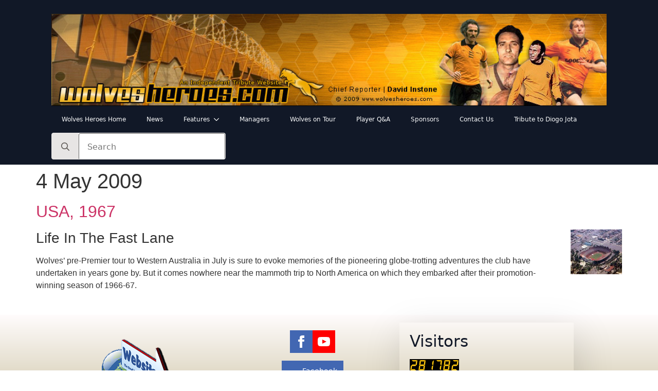

--- FILE ---
content_type: text/html; charset=UTF-8
request_url: https://www.wolvesheroes.com/2009/05/04/
body_size: 12457
content:
    <!doctype html>
    <html lang="en-GB">

    <head>
        <meta charset="UTF-8">
        <meta name="viewport" content="width=device-width, initial-scale=1">
                <title>4th May 2009 &#8211; Wolves Heroes</title>
<meta name='robots' content='max-image-preview:large' />
<link rel="alternate" type="application/rss+xml" title="Wolves Heroes &raquo; Feed" href="https://www.wolvesheroes.com/feed/" />
<style id='wp-img-auto-sizes-contain-inline-css'>
img:is([sizes=auto i],[sizes^="auto," i]){contain-intrinsic-size:3000px 1500px}
/*# sourceURL=wp-img-auto-sizes-contain-inline-css */
</style>
<style id='wp-emoji-styles-inline-css'>

	img.wp-smiley, img.emoji {
		display: inline !important;
		border: none !important;
		box-shadow: none !important;
		height: 1em !important;
		width: 1em !important;
		margin: 0 0.07em !important;
		vertical-align: -0.1em !important;
		background: none !important;
		padding: 0 !important;
	}
/*# sourceURL=wp-emoji-styles-inline-css */
</style>
<style id='wp-block-library-inline-css'>
:root{--wp-block-synced-color:#7a00df;--wp-block-synced-color--rgb:122,0,223;--wp-bound-block-color:var(--wp-block-synced-color);--wp-editor-canvas-background:#ddd;--wp-admin-theme-color:#007cba;--wp-admin-theme-color--rgb:0,124,186;--wp-admin-theme-color-darker-10:#006ba1;--wp-admin-theme-color-darker-10--rgb:0,107,160.5;--wp-admin-theme-color-darker-20:#005a87;--wp-admin-theme-color-darker-20--rgb:0,90,135;--wp-admin-border-width-focus:2px}@media (min-resolution:192dpi){:root{--wp-admin-border-width-focus:1.5px}}.wp-element-button{cursor:pointer}:root .has-very-light-gray-background-color{background-color:#eee}:root .has-very-dark-gray-background-color{background-color:#313131}:root .has-very-light-gray-color{color:#eee}:root .has-very-dark-gray-color{color:#313131}:root .has-vivid-green-cyan-to-vivid-cyan-blue-gradient-background{background:linear-gradient(135deg,#00d084,#0693e3)}:root .has-purple-crush-gradient-background{background:linear-gradient(135deg,#34e2e4,#4721fb 50%,#ab1dfe)}:root .has-hazy-dawn-gradient-background{background:linear-gradient(135deg,#faaca8,#dad0ec)}:root .has-subdued-olive-gradient-background{background:linear-gradient(135deg,#fafae1,#67a671)}:root .has-atomic-cream-gradient-background{background:linear-gradient(135deg,#fdd79a,#004a59)}:root .has-nightshade-gradient-background{background:linear-gradient(135deg,#330968,#31cdcf)}:root .has-midnight-gradient-background{background:linear-gradient(135deg,#020381,#2874fc)}:root{--wp--preset--font-size--normal:16px;--wp--preset--font-size--huge:42px}.has-regular-font-size{font-size:1em}.has-larger-font-size{font-size:2.625em}.has-normal-font-size{font-size:var(--wp--preset--font-size--normal)}.has-huge-font-size{font-size:var(--wp--preset--font-size--huge)}.has-text-align-center{text-align:center}.has-text-align-left{text-align:left}.has-text-align-right{text-align:right}.has-fit-text{white-space:nowrap!important}#end-resizable-editor-section{display:none}.aligncenter{clear:both}.items-justified-left{justify-content:flex-start}.items-justified-center{justify-content:center}.items-justified-right{justify-content:flex-end}.items-justified-space-between{justify-content:space-between}.screen-reader-text{border:0;clip-path:inset(50%);height:1px;margin:-1px;overflow:hidden;padding:0;position:absolute;width:1px;word-wrap:normal!important}.screen-reader-text:focus{background-color:#ddd;clip-path:none;color:#444;display:block;font-size:1em;height:auto;left:5px;line-height:normal;padding:15px 23px 14px;text-decoration:none;top:5px;width:auto;z-index:100000}html :where(.has-border-color){border-style:solid}html :where([style*=border-top-color]){border-top-style:solid}html :where([style*=border-right-color]){border-right-style:solid}html :where([style*=border-bottom-color]){border-bottom-style:solid}html :where([style*=border-left-color]){border-left-style:solid}html :where([style*=border-width]){border-style:solid}html :where([style*=border-top-width]){border-top-style:solid}html :where([style*=border-right-width]){border-right-style:solid}html :where([style*=border-bottom-width]){border-bottom-style:solid}html :where([style*=border-left-width]){border-left-style:solid}html :where(img[class*=wp-image-]){height:auto;max-width:100%}:where(figure){margin:0 0 1em}html :where(.is-position-sticky){--wp-admin--admin-bar--position-offset:var(--wp-admin--admin-bar--height,0px)}@media screen and (max-width:600px){html :where(.is-position-sticky){--wp-admin--admin-bar--position-offset:0px}}
/*# sourceURL=/wp-includes/css/dist/block-library/common.min.css */
</style>
<link rel='stylesheet' id='hello-elementor-css' href='https://www.wolvesheroes.com/wp-content/themes/hello-elementor/assets/css/reset.css?ver=3.4.5' media='all' />
<link rel='stylesheet' id='hello-elementor-theme-style-css' href='https://www.wolvesheroes.com/wp-content/themes/hello-elementor/assets/css/theme.css?ver=3.4.5' media='all' />
<link rel='stylesheet' id='hello-elementor-header-footer-css' href='https://www.wolvesheroes.com/wp-content/themes/hello-elementor/assets/css/header-footer.css?ver=3.4.5' media='all' />
<link rel='stylesheet' id='tablepress-default-css' href='https://www.wolvesheroes.com/wp-content/plugins/tablepress/css/build/default.css?ver=3.2.6' media='all' />
<link rel='stylesheet' id='wps-visitor-style-css' href='https://www.wolvesheroes.com/wp-content/plugins/wps-visitor-counter/styles/css/default.css?ver=2' media='all' />
<script src="https://www.wolvesheroes.com/wp-includes/js/jquery/jquery.min.js?ver=3.7.1" id="jquery-core-js"></script>
<script src="https://www.wolvesheroes.com/wp-includes/js/jquery/jquery-migrate.min.js?ver=3.4.1" id="jquery-migrate-js"></script>
<script id="wps-js-extra">
var wpspagevisit = {"ajaxurl":"https://www.wolvesheroes.com/wp-admin/admin-ajax.php","ajax_nonce":"f5473425b9"};
//# sourceURL=wps-js-extra
</script>
<script src="https://www.wolvesheroes.com/wp-content/plugins/wps-visitor-counter/styles/js/custom.js?ver=1" id="wps-js"></script>
<link rel="https://api.w.org/" href="https://www.wolvesheroes.com/wp-json/" /><link rel="EditURI" type="application/rsd+xml" title="RSD" href="https://www.wolvesheroes.com/xmlrpc.php?rsd" />
<meta name="generator" content="WordPress 6.9" />
<link rel="icon" href="https://www.wolvesheroes.com/wp-content/uploads/2023/08/icon.jpg" sizes="32x32" />
<link rel="icon" href="https://www.wolvesheroes.com/wp-content/uploads/2023/08/icon.jpg" sizes="192x192" />
<link rel="apple-touch-icon" href="https://www.wolvesheroes.com/wp-content/uploads/2023/08/icon.jpg" />
<meta name="msapplication-TileImage" content="https://www.wolvesheroes.com/wp-content/uploads/2023/08/icon.jpg" />
<!-- [HEADER ASSETS] -->
<link rel="stylesheet" href="https://www.wolvesheroes.com/wp-content/plugins/breakdance/subplugins/breakdance-elements/dependencies-files/awesome-menu@1/awesome-menu.css?bd_ver=2.6.1" />
<link rel="stylesheet" href="https://www.wolvesheroes.com/wp-content/plugins/breakdance/subplugins/breakdance-elements/dependencies-files/breakdance-fancy-background@1/fancy-background.css?bd_ver=2.6.1" />
<link rel="stylesheet" href="https://www.wolvesheroes.com/wp-content/plugins/breakdance/plugin/animations/entrance/css/entrance.css?bd_ver=2.6.1" />

<link rel="stylesheet" href="https://www.wolvesheroes.com/wp-content/uploads/breakdance/css/post-45166-defaults.css?v=5897d44064ee45f5a5b5eadbac109f20" />

<link rel="stylesheet" href="https://www.wolvesheroes.com/wp-content/uploads/breakdance/css/post-45119-defaults.css?v=a0b0c8bde1a5f1b947bc0e0e1d76644a" />

<link rel="stylesheet" href="https://www.wolvesheroes.com/wp-content/uploads/breakdance/css/global-settings.css?v=27661cc00776eaff28aa53f128c205b0" />

<link rel="stylesheet" href="https://www.wolvesheroes.com/wp-content/uploads/breakdance/css/post-45166.css?v=ec0aecb3fee5a8590a6f0f3e59c394d3" />

<link rel="stylesheet" href="https://www.wolvesheroes.com/wp-content/uploads/breakdance/css/post-45119.css?v=20e0aab25eafa7aea42bdb65665818d6" />
<!-- [/EOF HEADER ASSETS] -->
    </head>
    
    <body class="archive date wp-embed-responsive wp-theme-hello-elementor hello-elementor-default">
        <svg class="breakdance-global-gradients-sprite" aria-hidden="true"><linearGradient x1="0.5" y1="1" x2="0.5" y2="0" id="bde-palette-golgrad-7084576f-da9d-4a99-8566-3477502abb2d-gradient-4"><stop stop-opacity="1" stop-color="#efe8e8" offset="0.02051282051282051"></stop><stop stop-opacity="1" stop-color="#aa8c05" offset="0.9897435897435898"></stop></linearGradient><linearGradient x1="0.5" y1="1" x2="0.5" y2="0" id="bde-palette-light-gold-grad-c8560672-5429-42d5-84fc-1395469524b3-gradient-4"><stop stop-opacity="1" stop-color="#efe8e8" offset="0.02051282051282051"></stop><stop stop-opacity="1" stop-color="#edd25a" offset="0.9794871794871794"></stop></linearGradient><linearGradient x1="0.5" y1="1" x2="0.5" y2="0" id="bde-palette-pale-gold-405568c9-7251-4896-a4eb-c0ba47bd78f4-gradient-4"><stop stop-opacity="1" stop-color="#efe8e8" offset="0.02051282051282051"></stop><stop stop-opacity="1" stop-color="#f7eec5" offset="0.9794871794871794"></stop></linearGradient></svg>    <div class='breakdance'><section class="bde-section-45166-135 bde-section">
  
  
	



<div class="section-container"><div class="bde-image-45166-147 bde-image">
<figure class="breakdance-image breakdance-image--42285">
	<div class="breakdance-image-container">
		<div class="breakdance-image-clip"><img class="breakdance-image-object" src="https://www.wolvesheroes.com/wp-content/uploads/2023/08/WH-banner-1.jpg" width="977" height="162" srcset="https://www.wolvesheroes.com/wp-content/uploads/2023/08/WH-banner-1.jpg 977w, https://www.wolvesheroes.com/wp-content/uploads/2023/08/WH-banner-1-300x50.jpg 300w, https://www.wolvesheroes.com/wp-content/uploads/2023/08/WH-banner-1-768x127.jpg 768w" sizes="(max-width: 977px) 100vw, 977px"></div>
	</div></figure>

</div><div class="bde-div-45166-145 bde-div">
  
  
	



<div class="bde-wp-menu-45166-146 bde-wp-menu">


      
        
    <nav class="breakdance-menu breakdance-menu--collapse    ">
    <button class="breakdance-menu-toggle breakdance-menu-toggle--squeeze" type="button" aria-label="Open Menu" aria-expanded="false" aria-controls="menu-146">
                  <span class="breakdance-menu-toggle-icon">
            <span class="breakdance-menu-toggle-lines"></span>
          </span>
            </button>
    
  <ul class="breakdance-menu-list" id="menu-146">
              
  
    <li id="menu-item-45413" class="menu-item menu-item-type-post_type menu-item-object-page menu-item-home menu-item-45413 breakdance-menu-item"><a href="https://www.wolvesheroes.com/" class="breakdance-menu-link">Wolves Heroes Home</a></li>
<li id="menu-item-41607" class="menu-item menu-item-type-post_type menu-item-object-page menu-item-41607 breakdance-menu-item"><a href="https://www.wolvesheroes.com/news/" class="breakdance-menu-link">News</a></li>
<li id="menu-item-42084" class="menu-item menu-item-type-post_type menu-item-object-page menu-item-has-children menu-item-42084 breakdance-menu-item breakdance-dropdown breakdance-dropdown--wp breakdance-dropdown--with-link"><div class="breakdance-dropdown-toggle"><a href="https://www.wolvesheroes.com/features/" class="breakdance-menu-link" aria-expanded="false">Features</a><button class="breakdance-menu-link-arrow" type="button" aria-expanded="false" aria-label="Features Submenu"></button></div><div class="breakdance-dropdown-floater" aria-hidden="true">
  <div class="breakdance-dropdown-body">
    <div class="breakdance-dropdown-section">
<ul class="breakdance-dropdown-links">
	<li id="menu-item-43471" class="menu-item menu-item-type-post_type menu-item-object-page menu-item-43471 breakdance-dropdown-item"><a href="https://www.wolvesheroes.com/afobe-to-zyro-page1-1-200/" class="breakdance-dropdown-link"><span class="breakdance-dropdown-link__text">Afobe to Zyro</span></a></li>
	<li id="menu-item-42075" class="menu-item menu-item-type-post_type menu-item-object-page menu-item-42075 breakdance-dropdown-item"><a href="https://www.wolvesheroes.com/top-scorers/" class="breakdance-dropdown-link"><span class="breakdance-dropdown-link__text">Goal Aces</span></a></li>
	<li id="menu-item-43715" class="menu-item menu-item-type-post_type menu-item-object-page menu-item-43715 breakdance-dropdown-item"><a href="https://www.wolvesheroes.com/hof/" class="breakdance-dropdown-link"><span class="breakdance-dropdown-link__text">Hall of Fame</span></a></li>
	<li id="menu-item-42126" class="menu-item menu-item-type-post_type menu-item-object-page menu-item-42126 breakdance-dropdown-item"><a href="https://www.wolvesheroes.com/wolves-player-legends/" class="breakdance-dropdown-link"><span class="breakdance-dropdown-link__text">Legends</span></a></li>
	<li id="menu-item-41605" class="menu-item menu-item-type-post_type menu-item-object-page menu-item-41605 breakdance-dropdown-item"><a href="https://www.wolvesheroes.com/obituaries/" class="breakdance-dropdown-link"><span class="breakdance-dropdown-link__text">Obituaries</span></a></li>
	<li id="menu-item-42958" class="menu-item menu-item-type-post_type menu-item-object-page menu-item-42958 breakdance-dropdown-item"><a href="https://www.wolvesheroes.com/poty/" class="breakdance-dropdown-link"><span class="breakdance-dropdown-link__text">Player of the Year</span></a></li>
	<li id="menu-item-45541" class="menu-item menu-item-type-post_type menu-item-object-page menu-item-45541 breakdance-dropdown-item"><a href="https://www.wolvesheroes.com/picture-of-the-week-home/" class="breakdance-dropdown-link"><span class="breakdance-dropdown-link__text">The Big Picture Gallery</span></a></li>
</ul>
    </div>
  </div>
</div></li>
<li id="menu-item-43034" class="menu-item menu-item-type-post_type menu-item-object-page menu-item-43034 breakdance-menu-item"><a href="https://www.wolvesheroes.com/wolves-managers/" class="breakdance-menu-link">Managers</a></li>
<li id="menu-item-41606" class="menu-item menu-item-type-post_type menu-item-object-page menu-item-41606 breakdance-menu-item"><a href="https://www.wolvesheroes.com/wolves-on-tour/" class="breakdance-menu-link">Wolves on Tour</a></li>
<li id="menu-item-43267" class="menu-item menu-item-type-post_type menu-item-object-page menu-item-43267 breakdance-menu-item"><a href="https://www.wolvesheroes.com/player-qa/" class="breakdance-menu-link">Player Q&#038;A</a></li>
<li id="menu-item-43237" class="menu-item menu-item-type-post_type menu-item-object-page menu-item-43237 breakdance-menu-item"><a href="https://www.wolvesheroes.com/advertisers-and-supporters/" class="breakdance-menu-link">Sponsors</a></li>
<li id="menu-item-43806" class="menu-item menu-item-type-post_type menu-item-object-page menu-item-43806 breakdance-menu-item"><a href="https://www.wolvesheroes.com/contact-us/" class="breakdance-menu-link">Contact Us</a></li>
<li id="menu-item-48503" class="menu-item menu-item-type-post_type menu-item-object-post menu-item-48503 breakdance-menu-item"><a href="https://www.wolvesheroes.com/the-saddest-day/" class="breakdance-menu-link">Tribute to Diogo Jota</a></li>

  </ul>
  </nav>


</div>
</div><div class="bde-grid-45166-149 bde-grid">
  
  
	



<div class="bde-search-form-45166-150 bde-search-form">






   


<form id="search-form-150" role="search" method="get" data-type="classic" aria-hidden="false" class="js-search-form search-form search-form--classic" action="https://www.wolvesheroes.com">
  <div class="search-form__container">
      <button type="submit" aria-label="search" class="search-form__button">
                	<svg width="100%" aria-hidden="true" class="search-form__icon--search" xmlns="http://www.w3.org/2000/svg" viewBox="0 0 512 512"><!--! Font Awesome Pro 6.0.0-beta2 by @fontawesome - https://fontawesome.com License - https://fontawesome.com/license (Commercial License) --><path d="M504.1 471l-134-134C399.1 301.5 415.1 256.8 415.1 208c0-114.9-93.13-208-208-208S-.0002 93.13-.0002 208S93.12 416 207.1 416c48.79 0 93.55-16.91 129-45.04l134 134C475.7 509.7 481.9 512 488 512s12.28-2.344 16.97-7.031C514.3 495.6 514.3 480.4 504.1 471zM48 208c0-88.22 71.78-160 160-160s160 71.78 160 160s-71.78 160-160 160S48 296.2 48 208z"/></svg>

          </button>
   
   

  	
  	<label class="screen-reader-text" for="search-form-field-150">Search for:</label>
   
        <input id="search-form-field-150" type="text" class="js-search-form-field search-form__field" placeholder="Search" value="" name="s" />
  	 

     
   
     

      
  </div>
</form>


</div>
</div></div>
</section></div><main id="content" class="site-main">

			<div class="page-header">
			<h1 class="entry-title">4 May 2009</h1>		</div>
	
	<div class="page-content">
					<article class="post">
				<h2 class="entry-title"><a href="https://www.wolvesheroes.com/usa-1967/">USA, 1967</a></h2><h3><img decoding="async" class="alignright size-medium wp-image-3246" src="https://www.wolvesheroes.com/wp-content/uploads/2009/05/la-coliseum.jpg" alt="" width="100" height="87" />Life In The Fast Lane</h3>
<p>Wolves&#8217; pre-Premier tour to Western Australia in July is sure to evoke memories of the pioneering globe-trotting adventures the club have undertaken in years gone by. But it comes nowhere near the mammoth trip to North America on which they embarked after their promotion-winning season of 1966-67.</p>
			</article>
			</div>

	
</main>
<div class='breakdance'><section class="bde-section-45119-121 bde-section">
              
  
  
	



<div class="section-container"><div class="bde-columns-45119-128 bde-columns"><div class="bde-column-45119-135 bde-column">
  
  
	



<div class="bde-div-45119-139 bde-div">
  
  
	



<div class="bde-image-45119-138 bde-image">
<figure class="breakdance-image breakdance-image--43494">
	<div class="breakdance-image-container">
		<div class="breakdance-image-clip"><a class="breakdance-image-link breakdance-image-link--url" href="https://websitze.com" target="_blank" rel="noopener" data-sub-html="" data-lg-size="-"><img class="breakdance-image-object" src="https://www.wolvesheroes.com/wp-content/uploads/2023/08/webzlogo.png" width="142" height="174" sizes="(max-width: 142px) 100vw, 142px"></a></div>
	</div></figure>

</div><h1 class="bde-heading-45119-150 bde-heading">
SIte Design by Websitze
</h1>
</div>
</div><div class="bde-column-45119-148 bde-column">
  
  
	



<div class="bde-social-icons-45119-112 bde-social-icons">
                  
            
            

    
    
    
    
    
    <a class="breakdance-link bde-social-icons__icon-wrapper bde-social-icons__icon-facebook" href="https://www.facebook.com/profile.php?id=61550358610221" target="_self" data-type="url" aria-label="facebook" >

             <svg xmlns="http://www.w3.org/2000/svg" width="100%" viewBox="0 0 24 24">
            <path d="M9 8h-3v4h3v12h5v-12h3.642l.358-4h-4v-1.667c0-.955.192-1.333 1.115-1.333h2.885v-5h-3.808c-3.596 0-5.192 1.583-5.192 4.615v3.385z"/>
       </svg>
              </a>

                    
            
            

    
    
    
    
    
    <a class="breakdance-link bde-social-icons__icon-wrapper bde-social-icons__icon-youtube" href="#" target="_self" data-type="" aria-label="youtube" >

             <svg xmlns="http://www.w3.org/2000/svg" width="100%" viewBox="0 0 24 24">
            <path d="M19.615 3.184c-3.604-.246-11.631-.245-15.23 0-3.897.266-4.356 2.62-4.385 8.816.029 6.185.484 8.549 4.385 8.816 3.6.245 11.626.246 15.23 0 3.897-.266 4.356-2.62 4.385-8.816-.029-6.185-.484-8.549-4.385-8.816zm-10.615 12.816v-8l8 3.993-8 4.007z"/>
       </svg>
              </a>

    
</div><div class="bde-social-share-buttons-45119-146 bde-social-share-buttons">
<div class="bde-social-share-button bde-social-share-button-mobile js-breakdance-share-mobile">
  <span class="bde-social-share-button-icon">
    <svg fill="none" xmlns="http://www.w3.org/2000/svg" viewbox="0 0 16 16">
      <path d="M11 2.5a2.5 2.5 0 1 1 .603 1.628l-6.718 3.12c.154.49.154 1.015 0 1.504l6.718 3.12a2.5 2.5 0 1 1-.488.876l-6.718-3.12a2.5 2.5 0 1 1 0-3.256l6.718-3.12A2.504 2.504 0 0 1 11 2.5Z" fill="currentColor"/>
    </svg>
  </span>
    <span class="bde-social-share-button-text">Share</span>
  </div>

<div class="js-breakdance-share-button bde-social-share-button bde-social-share-button-facebook" data-network="Facebook"  >
    <span class="bde-social-share-button-icon">
        <svg aria-hidden="true" focusable="false" data-prefix="fab" class="svg-inline--fa fa-facebook fa-w-16" role="img" fill="none" xmlns="http://www.w3.org/2000/svg" viewbox="0 0 800 800">
      <path d="M768 0H32C14.3 0 0 14.3 0 32v736c0 17.7 14.3 32 32 32h736c17.7 0 32-14.3 32-32V32c0-17.7-14.3-32-32-32Zm-92.4 233.5h-63.9c-50.1 0-59.8 23.8-59.8 58.8v77.1h119.6l-15.6 120.7h-104V800H427.2V490.2H322.9V369.4h104.3v-89c0-103.3 63.1-159.6 155.3-159.6 44.2 0 82.1 3.3 93.2 4.8v107.9h-.1Z" fill="currentColor"/>
    </svg>
      </span>
      <span class="bde-social-share-button-text">
        Facebook
      </span>
  </div>

</div><div class="bde-button-45119-141 bde-button">
    
                        
                        
    
    
    
    
            
                    
            
            

    
    
    
    
    
    <a class="breakdance-link button-atom button-atom--custom bde-button__button" href="https://www.wolvesheroes.com/contact-us/" target="_self" data-type="url"  >

    
        <span class="button-atom__text">Contact Us</span>

        
        
                </a>

    


</div>
</div><div class="bde-column-45119-130 bde-column">
  
  
	



<div class="bde-shortcode-45119-105 bde-shortcode">	
	
		

	
		
												
	
					
			
	<div id='mvcwid'style='text-align: left; color: #000000;'><h3 class='wps_visitor_title'>Visitors</h3><div id="wpsvccount"><img src='https://www.wolvesheroes.com/wp-content/plugins/wps-visitor-counter/styles/image/calculator/2.gif' alt='2'><img src='https://www.wolvesheroes.com/wp-content/plugins/wps-visitor-counter/styles/image/calculator/8.gif' alt='8'><img src='https://www.wolvesheroes.com/wp-content/plugins/wps-visitor-counter/styles/image/calculator/1.gif' alt='1'><img src='https://www.wolvesheroes.com/wp-content/plugins/wps-visitor-counter/styles/image/calculator/7.gif' alt='7'><img src='https://www.wolvesheroes.com/wp-content/plugins/wps-visitor-counter/styles/image/calculator/8.gif' alt='8'><img src='https://www.wolvesheroes.com/wp-content/plugins/wps-visitor-counter/styles/image/calculator/2.gif' alt='2'></div>
	<div id="wpsvctable"><div id="wpsvcviews" style='text-align: left; color: #000000;'><img src='https://www.wolvesheroes.com/wp-content/plugins/wps-visitor-counter/counter/views_today.png'> Views Today : 475</div><div id="wpsvcviews" style='text-align: left; color: #000000;'><img src='https://www.wolvesheroes.com/wp-content/plugins/wps-visitor-counter/counter/views_yesterday.png'> Views Yesterday : 659</div><div id="wpsvcviews" style='text-align: left; color: #000000;'><img src='https://www.wolvesheroes.com/wp-content/plugins/wps-visitor-counter/counter/views_year.png'> Views This Year : 9414</div></div></div></div>
</div></div><a class="bde-text-link-45119-160 bde-text-link breakdance-link" href="https://www.wolvesheroes.com/advertisers-and-supporters/" target="_self" data-type="url" data-entrance="slideLeft" data-parallax="true">
  Please Visit our Sponsors Here

</a><div class="bde-image-45119-140 bde-image">
<figure class="breakdance-image breakdance-image--42285">
	<div class="breakdance-image-container">
		<div class="breakdance-image-clip"><img class="breakdance-image-object" src="https://www.wolvesheroes.com/wp-content/uploads/2023/08/WH-banner-1.jpg" width="977" height="162" srcset="https://www.wolvesheroes.com/wp-content/uploads/2023/08/WH-banner-1.jpg 977w, https://www.wolvesheroes.com/wp-content/uploads/2023/08/WH-banner-1-300x50.jpg 300w, https://www.wolvesheroes.com/wp-content/uploads/2023/08/WH-banner-1-768x127.jpg 768w" sizes="(max-width: 977px) 100vw, 977px"></div>
	</div></figure>

</div><div class="bde-wp-menu-45119-147 bde-wp-menu">


      
        
    <nav class="breakdance-menu breakdance-menu--collapse    ">
    <button class="breakdance-menu-toggle breakdance-menu-toggle--squeeze" type="button" aria-label="Open Menu" aria-expanded="false" aria-controls="menu-147">
                  <span class="breakdance-menu-toggle-icon">
            <span class="breakdance-menu-toggle-lines"></span>
          </span>
            </button>
    
  <ul class="breakdance-menu-list" id="menu-147">
              
  
    <li class="menu-item menu-item-type-post_type menu-item-object-page menu-item-home menu-item-45413 breakdance-menu-item"><a href="https://www.wolvesheroes.com/" class="breakdance-menu-link">Wolves Heroes Home</a></li>
<li class="menu-item menu-item-type-post_type menu-item-object-page menu-item-41607 breakdance-menu-item"><a href="https://www.wolvesheroes.com/news/" class="breakdance-menu-link">News</a></li>
<li class="menu-item menu-item-type-post_type menu-item-object-page menu-item-has-children menu-item-42084 breakdance-menu-item breakdance-dropdown breakdance-dropdown--wp breakdance-dropdown--with-link"><div class="breakdance-dropdown-toggle"><a href="https://www.wolvesheroes.com/features/" class="breakdance-menu-link" aria-expanded="false">Features</a><button class="breakdance-menu-link-arrow" type="button" aria-expanded="false" aria-label="Features Submenu"></button></div><div class="breakdance-dropdown-floater" aria-hidden="true">
  <div class="breakdance-dropdown-body">
    <div class="breakdance-dropdown-section">
<ul class="breakdance-dropdown-links">
	<li class="menu-item menu-item-type-post_type menu-item-object-page menu-item-43471 breakdance-dropdown-item"><a href="https://www.wolvesheroes.com/afobe-to-zyro-page1-1-200/" class="breakdance-dropdown-link"><span class="breakdance-dropdown-link__text">Afobe to Zyro</span></a></li>
	<li class="menu-item menu-item-type-post_type menu-item-object-page menu-item-42075 breakdance-dropdown-item"><a href="https://www.wolvesheroes.com/top-scorers/" class="breakdance-dropdown-link"><span class="breakdance-dropdown-link__text">Goal Aces</span></a></li>
	<li class="menu-item menu-item-type-post_type menu-item-object-page menu-item-43715 breakdance-dropdown-item"><a href="https://www.wolvesheroes.com/hof/" class="breakdance-dropdown-link"><span class="breakdance-dropdown-link__text">Hall of Fame</span></a></li>
	<li class="menu-item menu-item-type-post_type menu-item-object-page menu-item-42126 breakdance-dropdown-item"><a href="https://www.wolvesheroes.com/wolves-player-legends/" class="breakdance-dropdown-link"><span class="breakdance-dropdown-link__text">Legends</span></a></li>
	<li class="menu-item menu-item-type-post_type menu-item-object-page menu-item-41605 breakdance-dropdown-item"><a href="https://www.wolvesheroes.com/obituaries/" class="breakdance-dropdown-link"><span class="breakdance-dropdown-link__text">Obituaries</span></a></li>
	<li class="menu-item menu-item-type-post_type menu-item-object-page menu-item-42958 breakdance-dropdown-item"><a href="https://www.wolvesheroes.com/poty/" class="breakdance-dropdown-link"><span class="breakdance-dropdown-link__text">Player of the Year</span></a></li>
	<li class="menu-item menu-item-type-post_type menu-item-object-page menu-item-45541 breakdance-dropdown-item"><a href="https://www.wolvesheroes.com/picture-of-the-week-home/" class="breakdance-dropdown-link"><span class="breakdance-dropdown-link__text">The Big Picture Gallery</span></a></li>
</ul>
    </div>
  </div>
</div></li>
<li class="menu-item menu-item-type-post_type menu-item-object-page menu-item-43034 breakdance-menu-item"><a href="https://www.wolvesheroes.com/wolves-managers/" class="breakdance-menu-link">Managers</a></li>
<li class="menu-item menu-item-type-post_type menu-item-object-page menu-item-41606 breakdance-menu-item"><a href="https://www.wolvesheroes.com/wolves-on-tour/" class="breakdance-menu-link">Wolves on Tour</a></li>
<li class="menu-item menu-item-type-post_type menu-item-object-page menu-item-43267 breakdance-menu-item"><a href="https://www.wolvesheroes.com/player-qa/" class="breakdance-menu-link">Player Q&#038;A</a></li>
<li class="menu-item menu-item-type-post_type menu-item-object-page menu-item-43237 breakdance-menu-item"><a href="https://www.wolvesheroes.com/advertisers-and-supporters/" class="breakdance-menu-link">Sponsors</a></li>
<li class="menu-item menu-item-type-post_type menu-item-object-page menu-item-43806 breakdance-menu-item"><a href="https://www.wolvesheroes.com/contact-us/" class="breakdance-menu-link">Contact Us</a></li>
<li class="menu-item menu-item-type-post_type menu-item-object-post menu-item-48503 breakdance-menu-item"><a href="https://www.wolvesheroes.com/the-saddest-day/" class="breakdance-menu-link">Tribute to Diogo Jota</a></li>

  </ul>
  </nav>


</div></div>
</section></div>        <script type="speculationrules">
{"prefetch":[{"source":"document","where":{"and":[{"href_matches":"/*"},{"not":{"href_matches":["/wp-*.php","/wp-admin/*","/wp-content/uploads/*","/wp-content/*","/wp-content/plugins/*","/wp-content/themes/hello-elementor/*","/*\\?(.+)"]}},{"not":{"selector_matches":"a[rel~=\"nofollow\"]"}},{"not":{"selector_matches":".no-prefetch, .no-prefetch a"}}]},"eagerness":"conservative"}]}
</script>
        <script>
            // Do not change this comment line otherwise Speed Optimizer won't be able to detect this script

            (function () {
                const calculateParentDistance = (child, parent) => {
                    let count = 0;
                    let currentElement = child;

                    // Traverse up the DOM tree until we reach parent or the top of the DOM
                    while (currentElement && currentElement !== parent) {
                        currentElement = currentElement.parentNode;
                        count++;
                    }

                    // If parent was not found in the hierarchy, return -1
                    if (!currentElement) {
                        return -1; // Indicates parent is not an ancestor of element
                    }

                    return count; // Number of layers between element and parent
                }
                const isMatchingClass = (linkRule, href, classes, ids) => {
                    return classes.includes(linkRule.value)
                }
                const isMatchingId = (linkRule, href, classes, ids) => {
                    return ids.includes(linkRule.value)
                }
                const isMatchingDomain = (linkRule, href, classes, ids) => {
                    if(!URL.canParse(href)) {
                        return false
                    }

                    const url = new URL(href)
                    const host = url.host
                    const hostsToMatch = [host]

                    if(host.startsWith('www.')) {
                        hostsToMatch.push(host.substring(4))
                    } else {
                        hostsToMatch.push('www.' + host)
                    }

                    return hostsToMatch.includes(linkRule.value)
                }
                const isMatchingExtension = (linkRule, href, classes, ids) => {
                    if(!URL.canParse(href)) {
                        return false
                    }

                    const url = new URL(href)

                    return url.pathname.endsWith('.' + linkRule.value)
                }
                const isMatchingSubdirectory = (linkRule, href, classes, ids) => {
                    if(!URL.canParse(href)) {
                        return false
                    }

                    const url = new URL(href)

                    return url.pathname.startsWith('/' + linkRule.value + '/')
                }
                const isMatchingProtocol = (linkRule, href, classes, ids) => {
                    if(!URL.canParse(href)) {
                        return false
                    }

                    const url = new URL(href)

                    return url.protocol === linkRule.value + ':'
                }
                const isMatchingExternal = (linkRule, href, classes, ids) => {
                    if(!URL.canParse(href) || !URL.canParse(document.location.href)) {
                        return false
                    }

                    const matchingProtocols = ['http:', 'https:']
                    const siteUrl = new URL(document.location.href)
                    const linkUrl = new URL(href)

                    // Links to subdomains will appear to be external matches according to JavaScript,
                    // but the PHP rules will filter those events out.
                    return matchingProtocols.includes(linkUrl.protocol) && siteUrl.host !== linkUrl.host
                }
                const isMatch = (linkRule, href, classes, ids) => {
                    switch (linkRule.type) {
                        case 'class':
                            return isMatchingClass(linkRule, href, classes, ids)
                        case 'id':
                            return isMatchingId(linkRule, href, classes, ids)
                        case 'domain':
                            return isMatchingDomain(linkRule, href, classes, ids)
                        case 'extension':
                            return isMatchingExtension(linkRule, href, classes, ids)
                        case 'subdirectory':
                            return isMatchingSubdirectory(linkRule, href, classes, ids)
                        case 'protocol':
                            return isMatchingProtocol(linkRule, href, classes, ids)
                        case 'external':
                            return isMatchingExternal(linkRule, href, classes, ids)
                        default:
                            return false;
                    }
                }
                const track = (element) => {
                    const href = element.href ?? null
                    const classes = Array.from(element.classList)
                    const ids = [element.id]
                    const linkRules = [{"type":"extension","value":"pdf"},{"type":"extension","value":"zip"},{"type":"protocol","value":"mailto"},{"type":"protocol","value":"tel"}]
                    if(linkRules.length === 0) {
                        return
                    }

                    // For link rules that target an id, we need to allow that id to appear
                    // in any ancestor up to the 7th ancestor. This loop looks for those matches
                    // and counts them.
                    linkRules.forEach((linkRule) => {
                        if(linkRule.type !== 'id') {
                            return;
                        }

                        const matchingAncestor = element.closest('#' + linkRule.value)

                        if(!matchingAncestor || matchingAncestor.matches('html, body')) {
                            return;
                        }

                        const depth = calculateParentDistance(element, matchingAncestor)

                        if(depth < 7) {
                            ids.push(linkRule.value)
                        }
                    });

                    // For link rules that target a class, we need to allow that class to appear
                    // in any ancestor up to the 7th ancestor. This loop looks for those matches
                    // and counts them.
                    linkRules.forEach((linkRule) => {
                        if(linkRule.type !== 'class') {
                            return;
                        }

                        const matchingAncestor = element.closest('.' + linkRule.value)

                        if(!matchingAncestor || matchingAncestor.matches('html, body')) {
                            return;
                        }

                        const depth = calculateParentDistance(element, matchingAncestor)

                        if(depth < 7) {
                            classes.push(linkRule.value)
                        }
                    });

                    const hasMatch = linkRules.some((linkRule) => {
                        return isMatch(linkRule, href, classes, ids)
                    })

                    if(!hasMatch) {
                        return
                    }

                    const url = "https://www.wolvesheroes.com/wp-content/plugins/independent-analytics/iawp-click-endpoint.php";
                    const body = {
                        href: href,
                        classes: classes.join(' '),
                        ids: ids.join(' '),
                        ...{"payload":{"resource":"date_archive","date_archive":"2009-05-04","page":1},"signature":"36c5d9989f015d65946f1fb498bafa35"}                    };

                    if (navigator.sendBeacon) {
                        let blob = new Blob([JSON.stringify(body)], {
                            type: "application/json"
                        });
                        navigator.sendBeacon(url, blob);
                    } else {
                        const xhr = new XMLHttpRequest();
                        xhr.open("POST", url, true);
                        xhr.setRequestHeader("Content-Type", "application/json;charset=UTF-8");
                        xhr.send(JSON.stringify(body))
                    }
                }
                document.addEventListener('mousedown', function (event) {
                                        if (navigator.webdriver || /bot|crawler|spider|crawling|semrushbot|chrome-lighthouse/i.test(navigator.userAgent)) {
                        return;
                    }
                    
                    const element = event.target.closest('a')

                    if(!element) {
                        return
                    }

                    const isPro = false
                    if(!isPro) {
                        return
                    }

                    // Don't track left clicks with this event. The click event is used for that.
                    if(event.button === 0) {
                        return
                    }

                    track(element)
                })
                document.addEventListener('click', function (event) {
                                        if (navigator.webdriver || /bot|crawler|spider|crawling|semrushbot|chrome-lighthouse/i.test(navigator.userAgent)) {
                        return;
                    }
                    
                    const element = event.target.closest('a, button, input[type="submit"], input[type="button"]')

                    if(!element) {
                        return
                    }

                    const isPro = false
                    if(!isPro) {
                        return
                    }

                    track(element)
                })
                document.addEventListener('play', function (event) {
                                        if (navigator.webdriver || /bot|crawler|spider|crawling|semrushbot|chrome-lighthouse/i.test(navigator.userAgent)) {
                        return;
                    }
                    
                    const element = event.target.closest('audio, video')

                    if(!element) {
                        return
                    }

                    const isPro = false
                    if(!isPro) {
                        return
                    }

                    track(element)
                }, true)
                document.addEventListener("DOMContentLoaded", function (e) {
                    if (document.hasOwnProperty("visibilityState") && document.visibilityState === "prerender") {
                        return;
                    }

                                            if (navigator.webdriver || /bot|crawler|spider|crawling|semrushbot|chrome-lighthouse/i.test(navigator.userAgent)) {
                            return;
                        }
                    
                    let referrer_url = null;

                    if (typeof document.referrer === 'string' && document.referrer.length > 0) {
                        referrer_url = document.referrer;
                    }

                    const params = location.search.slice(1).split('&').reduce((acc, s) => {
                        const [k, v] = s.split('=');
                        return Object.assign(acc, {[k]: v});
                    }, {});

                    const url = "https://www.wolvesheroes.com/wp-json/iawp/search";
                    const body = {
                        referrer_url,
                        utm_source: params.utm_source,
                        utm_medium: params.utm_medium,
                        utm_campaign: params.utm_campaign,
                        utm_term: params.utm_term,
                        utm_content: params.utm_content,
                        gclid: params.gclid,
                        ...{"payload":{"resource":"date_archive","date_archive":"2009-05-04","page":1},"signature":"36c5d9989f015d65946f1fb498bafa35"}                    };

                    if (navigator.sendBeacon) {
                        let blob = new Blob([JSON.stringify(body)], {
                            type: "application/json"
                        });
                        navigator.sendBeacon(url, blob);
                    } else {
                        const xhr = new XMLHttpRequest();
                        xhr.open("POST", url, true);
                        xhr.setRequestHeader("Content-Type", "application/json;charset=UTF-8");
                        xhr.send(JSON.stringify(body))
                    }
                });
            })();
        </script>
        <style id='global-styles-inline-css'>
:root{--wp--preset--aspect-ratio--square: 1;--wp--preset--aspect-ratio--4-3: 4/3;--wp--preset--aspect-ratio--3-4: 3/4;--wp--preset--aspect-ratio--3-2: 3/2;--wp--preset--aspect-ratio--2-3: 2/3;--wp--preset--aspect-ratio--16-9: 16/9;--wp--preset--aspect-ratio--9-16: 9/16;--wp--preset--color--black: #000000;--wp--preset--color--cyan-bluish-gray: #abb8c3;--wp--preset--color--white: #ffffff;--wp--preset--color--pale-pink: #f78da7;--wp--preset--color--vivid-red: #cf2e2e;--wp--preset--color--luminous-vivid-orange: #ff6900;--wp--preset--color--luminous-vivid-amber: #fcb900;--wp--preset--color--light-green-cyan: #7bdcb5;--wp--preset--color--vivid-green-cyan: #00d084;--wp--preset--color--pale-cyan-blue: #8ed1fc;--wp--preset--color--vivid-cyan-blue: #0693e3;--wp--preset--color--vivid-purple: #9b51e0;--wp--preset--gradient--vivid-cyan-blue-to-vivid-purple: linear-gradient(135deg,rgb(6,147,227) 0%,rgb(155,81,224) 100%);--wp--preset--gradient--light-green-cyan-to-vivid-green-cyan: linear-gradient(135deg,rgb(122,220,180) 0%,rgb(0,208,130) 100%);--wp--preset--gradient--luminous-vivid-amber-to-luminous-vivid-orange: linear-gradient(135deg,rgb(252,185,0) 0%,rgb(255,105,0) 100%);--wp--preset--gradient--luminous-vivid-orange-to-vivid-red: linear-gradient(135deg,rgb(255,105,0) 0%,rgb(207,46,46) 100%);--wp--preset--gradient--very-light-gray-to-cyan-bluish-gray: linear-gradient(135deg,rgb(238,238,238) 0%,rgb(169,184,195) 100%);--wp--preset--gradient--cool-to-warm-spectrum: linear-gradient(135deg,rgb(74,234,220) 0%,rgb(151,120,209) 20%,rgb(207,42,186) 40%,rgb(238,44,130) 60%,rgb(251,105,98) 80%,rgb(254,248,76) 100%);--wp--preset--gradient--blush-light-purple: linear-gradient(135deg,rgb(255,206,236) 0%,rgb(152,150,240) 100%);--wp--preset--gradient--blush-bordeaux: linear-gradient(135deg,rgb(254,205,165) 0%,rgb(254,45,45) 50%,rgb(107,0,62) 100%);--wp--preset--gradient--luminous-dusk: linear-gradient(135deg,rgb(255,203,112) 0%,rgb(199,81,192) 50%,rgb(65,88,208) 100%);--wp--preset--gradient--pale-ocean: linear-gradient(135deg,rgb(255,245,203) 0%,rgb(182,227,212) 50%,rgb(51,167,181) 100%);--wp--preset--gradient--electric-grass: linear-gradient(135deg,rgb(202,248,128) 0%,rgb(113,206,126) 100%);--wp--preset--gradient--midnight: linear-gradient(135deg,rgb(2,3,129) 0%,rgb(40,116,252) 100%);--wp--preset--font-size--small: 13px;--wp--preset--font-size--medium: 20px;--wp--preset--font-size--large: 36px;--wp--preset--font-size--x-large: 42px;--wp--preset--spacing--20: 0.44rem;--wp--preset--spacing--30: 0.67rem;--wp--preset--spacing--40: 1rem;--wp--preset--spacing--50: 1.5rem;--wp--preset--spacing--60: 2.25rem;--wp--preset--spacing--70: 3.38rem;--wp--preset--spacing--80: 5.06rem;--wp--preset--shadow--natural: 6px 6px 9px rgba(0, 0, 0, 0.2);--wp--preset--shadow--deep: 12px 12px 50px rgba(0, 0, 0, 0.4);--wp--preset--shadow--sharp: 6px 6px 0px rgba(0, 0, 0, 0.2);--wp--preset--shadow--outlined: 6px 6px 0px -3px rgb(255, 255, 255), 6px 6px rgb(0, 0, 0);--wp--preset--shadow--crisp: 6px 6px 0px rgb(0, 0, 0);}:root { --wp--style--global--content-size: 800px;--wp--style--global--wide-size: 1200px; }:where(body) { margin: 0; }.wp-site-blocks > .alignleft { float: left; margin-right: 2em; }.wp-site-blocks > .alignright { float: right; margin-left: 2em; }.wp-site-blocks > .aligncenter { justify-content: center; margin-left: auto; margin-right: auto; }:where(.wp-site-blocks) > * { margin-block-start: 24px; margin-block-end: 0; }:where(.wp-site-blocks) > :first-child { margin-block-start: 0; }:where(.wp-site-blocks) > :last-child { margin-block-end: 0; }:root { --wp--style--block-gap: 24px; }:root :where(.is-layout-flow) > :first-child{margin-block-start: 0;}:root :where(.is-layout-flow) > :last-child{margin-block-end: 0;}:root :where(.is-layout-flow) > *{margin-block-start: 24px;margin-block-end: 0;}:root :where(.is-layout-constrained) > :first-child{margin-block-start: 0;}:root :where(.is-layout-constrained) > :last-child{margin-block-end: 0;}:root :where(.is-layout-constrained) > *{margin-block-start: 24px;margin-block-end: 0;}:root :where(.is-layout-flex){gap: 24px;}:root :where(.is-layout-grid){gap: 24px;}.is-layout-flow > .alignleft{float: left;margin-inline-start: 0;margin-inline-end: 2em;}.is-layout-flow > .alignright{float: right;margin-inline-start: 2em;margin-inline-end: 0;}.is-layout-flow > .aligncenter{margin-left: auto !important;margin-right: auto !important;}.is-layout-constrained > .alignleft{float: left;margin-inline-start: 0;margin-inline-end: 2em;}.is-layout-constrained > .alignright{float: right;margin-inline-start: 2em;margin-inline-end: 0;}.is-layout-constrained > .aligncenter{margin-left: auto !important;margin-right: auto !important;}.is-layout-constrained > :where(:not(.alignleft):not(.alignright):not(.alignfull)){max-width: var(--wp--style--global--content-size);margin-left: auto !important;margin-right: auto !important;}.is-layout-constrained > .alignwide{max-width: var(--wp--style--global--wide-size);}body .is-layout-flex{display: flex;}.is-layout-flex{flex-wrap: wrap;align-items: center;}.is-layout-flex > :is(*, div){margin: 0;}body .is-layout-grid{display: grid;}.is-layout-grid > :is(*, div){margin: 0;}body{padding-top: 0px;padding-right: 0px;padding-bottom: 0px;padding-left: 0px;}a:where(:not(.wp-element-button)){text-decoration: underline;}:root :where(.wp-element-button, .wp-block-button__link){background-color: #32373c;border-width: 0;color: #fff;font-family: inherit;font-size: inherit;font-style: inherit;font-weight: inherit;letter-spacing: inherit;line-height: inherit;padding-top: calc(0.667em + 2px);padding-right: calc(1.333em + 2px);padding-bottom: calc(0.667em + 2px);padding-left: calc(1.333em + 2px);text-decoration: none;text-transform: inherit;}.has-black-color{color: var(--wp--preset--color--black) !important;}.has-cyan-bluish-gray-color{color: var(--wp--preset--color--cyan-bluish-gray) !important;}.has-white-color{color: var(--wp--preset--color--white) !important;}.has-pale-pink-color{color: var(--wp--preset--color--pale-pink) !important;}.has-vivid-red-color{color: var(--wp--preset--color--vivid-red) !important;}.has-luminous-vivid-orange-color{color: var(--wp--preset--color--luminous-vivid-orange) !important;}.has-luminous-vivid-amber-color{color: var(--wp--preset--color--luminous-vivid-amber) !important;}.has-light-green-cyan-color{color: var(--wp--preset--color--light-green-cyan) !important;}.has-vivid-green-cyan-color{color: var(--wp--preset--color--vivid-green-cyan) !important;}.has-pale-cyan-blue-color{color: var(--wp--preset--color--pale-cyan-blue) !important;}.has-vivid-cyan-blue-color{color: var(--wp--preset--color--vivid-cyan-blue) !important;}.has-vivid-purple-color{color: var(--wp--preset--color--vivid-purple) !important;}.has-black-background-color{background-color: var(--wp--preset--color--black) !important;}.has-cyan-bluish-gray-background-color{background-color: var(--wp--preset--color--cyan-bluish-gray) !important;}.has-white-background-color{background-color: var(--wp--preset--color--white) !important;}.has-pale-pink-background-color{background-color: var(--wp--preset--color--pale-pink) !important;}.has-vivid-red-background-color{background-color: var(--wp--preset--color--vivid-red) !important;}.has-luminous-vivid-orange-background-color{background-color: var(--wp--preset--color--luminous-vivid-orange) !important;}.has-luminous-vivid-amber-background-color{background-color: var(--wp--preset--color--luminous-vivid-amber) !important;}.has-light-green-cyan-background-color{background-color: var(--wp--preset--color--light-green-cyan) !important;}.has-vivid-green-cyan-background-color{background-color: var(--wp--preset--color--vivid-green-cyan) !important;}.has-pale-cyan-blue-background-color{background-color: var(--wp--preset--color--pale-cyan-blue) !important;}.has-vivid-cyan-blue-background-color{background-color: var(--wp--preset--color--vivid-cyan-blue) !important;}.has-vivid-purple-background-color{background-color: var(--wp--preset--color--vivid-purple) !important;}.has-black-border-color{border-color: var(--wp--preset--color--black) !important;}.has-cyan-bluish-gray-border-color{border-color: var(--wp--preset--color--cyan-bluish-gray) !important;}.has-white-border-color{border-color: var(--wp--preset--color--white) !important;}.has-pale-pink-border-color{border-color: var(--wp--preset--color--pale-pink) !important;}.has-vivid-red-border-color{border-color: var(--wp--preset--color--vivid-red) !important;}.has-luminous-vivid-orange-border-color{border-color: var(--wp--preset--color--luminous-vivid-orange) !important;}.has-luminous-vivid-amber-border-color{border-color: var(--wp--preset--color--luminous-vivid-amber) !important;}.has-light-green-cyan-border-color{border-color: var(--wp--preset--color--light-green-cyan) !important;}.has-vivid-green-cyan-border-color{border-color: var(--wp--preset--color--vivid-green-cyan) !important;}.has-pale-cyan-blue-border-color{border-color: var(--wp--preset--color--pale-cyan-blue) !important;}.has-vivid-cyan-blue-border-color{border-color: var(--wp--preset--color--vivid-cyan-blue) !important;}.has-vivid-purple-border-color{border-color: var(--wp--preset--color--vivid-purple) !important;}.has-vivid-cyan-blue-to-vivid-purple-gradient-background{background: var(--wp--preset--gradient--vivid-cyan-blue-to-vivid-purple) !important;}.has-light-green-cyan-to-vivid-green-cyan-gradient-background{background: var(--wp--preset--gradient--light-green-cyan-to-vivid-green-cyan) !important;}.has-luminous-vivid-amber-to-luminous-vivid-orange-gradient-background{background: var(--wp--preset--gradient--luminous-vivid-amber-to-luminous-vivid-orange) !important;}.has-luminous-vivid-orange-to-vivid-red-gradient-background{background: var(--wp--preset--gradient--luminous-vivid-orange-to-vivid-red) !important;}.has-very-light-gray-to-cyan-bluish-gray-gradient-background{background: var(--wp--preset--gradient--very-light-gray-to-cyan-bluish-gray) !important;}.has-cool-to-warm-spectrum-gradient-background{background: var(--wp--preset--gradient--cool-to-warm-spectrum) !important;}.has-blush-light-purple-gradient-background{background: var(--wp--preset--gradient--blush-light-purple) !important;}.has-blush-bordeaux-gradient-background{background: var(--wp--preset--gradient--blush-bordeaux) !important;}.has-luminous-dusk-gradient-background{background: var(--wp--preset--gradient--luminous-dusk) !important;}.has-pale-ocean-gradient-background{background: var(--wp--preset--gradient--pale-ocean) !important;}.has-electric-grass-gradient-background{background: var(--wp--preset--gradient--electric-grass) !important;}.has-midnight-gradient-background{background: var(--wp--preset--gradient--midnight) !important;}.has-small-font-size{font-size: var(--wp--preset--font-size--small) !important;}.has-medium-font-size{font-size: var(--wp--preset--font-size--medium) !important;}.has-large-font-size{font-size: var(--wp--preset--font-size--large) !important;}.has-x-large-font-size{font-size: var(--wp--preset--font-size--x-large) !important;}
/*# sourceURL=global-styles-inline-css */
</style>
<script id="wp-emoji-settings" type="application/json">
{"baseUrl":"https://s.w.org/images/core/emoji/17.0.2/72x72/","ext":".png","svgUrl":"https://s.w.org/images/core/emoji/17.0.2/svg/","svgExt":".svg","source":{"concatemoji":"https://www.wolvesheroes.com/wp-includes/js/wp-emoji-release.min.js?ver=6.9"}}
</script>
<script type="module">
/*! This file is auto-generated */
const a=JSON.parse(document.getElementById("wp-emoji-settings").textContent),o=(window._wpemojiSettings=a,"wpEmojiSettingsSupports"),s=["flag","emoji"];function i(e){try{var t={supportTests:e,timestamp:(new Date).valueOf()};sessionStorage.setItem(o,JSON.stringify(t))}catch(e){}}function c(e,t,n){e.clearRect(0,0,e.canvas.width,e.canvas.height),e.fillText(t,0,0);t=new Uint32Array(e.getImageData(0,0,e.canvas.width,e.canvas.height).data);e.clearRect(0,0,e.canvas.width,e.canvas.height),e.fillText(n,0,0);const a=new Uint32Array(e.getImageData(0,0,e.canvas.width,e.canvas.height).data);return t.every((e,t)=>e===a[t])}function p(e,t){e.clearRect(0,0,e.canvas.width,e.canvas.height),e.fillText(t,0,0);var n=e.getImageData(16,16,1,1);for(let e=0;e<n.data.length;e++)if(0!==n.data[e])return!1;return!0}function u(e,t,n,a){switch(t){case"flag":return n(e,"\ud83c\udff3\ufe0f\u200d\u26a7\ufe0f","\ud83c\udff3\ufe0f\u200b\u26a7\ufe0f")?!1:!n(e,"\ud83c\udde8\ud83c\uddf6","\ud83c\udde8\u200b\ud83c\uddf6")&&!n(e,"\ud83c\udff4\udb40\udc67\udb40\udc62\udb40\udc65\udb40\udc6e\udb40\udc67\udb40\udc7f","\ud83c\udff4\u200b\udb40\udc67\u200b\udb40\udc62\u200b\udb40\udc65\u200b\udb40\udc6e\u200b\udb40\udc67\u200b\udb40\udc7f");case"emoji":return!a(e,"\ud83e\u1fac8")}return!1}function f(e,t,n,a){let r;const o=(r="undefined"!=typeof WorkerGlobalScope&&self instanceof WorkerGlobalScope?new OffscreenCanvas(300,150):document.createElement("canvas")).getContext("2d",{willReadFrequently:!0}),s=(o.textBaseline="top",o.font="600 32px Arial",{});return e.forEach(e=>{s[e]=t(o,e,n,a)}),s}function r(e){var t=document.createElement("script");t.src=e,t.defer=!0,document.head.appendChild(t)}a.supports={everything:!0,everythingExceptFlag:!0},new Promise(t=>{let n=function(){try{var e=JSON.parse(sessionStorage.getItem(o));if("object"==typeof e&&"number"==typeof e.timestamp&&(new Date).valueOf()<e.timestamp+604800&&"object"==typeof e.supportTests)return e.supportTests}catch(e){}return null}();if(!n){if("undefined"!=typeof Worker&&"undefined"!=typeof OffscreenCanvas&&"undefined"!=typeof URL&&URL.createObjectURL&&"undefined"!=typeof Blob)try{var e="postMessage("+f.toString()+"("+[JSON.stringify(s),u.toString(),c.toString(),p.toString()].join(",")+"));",a=new Blob([e],{type:"text/javascript"});const r=new Worker(URL.createObjectURL(a),{name:"wpTestEmojiSupports"});return void(r.onmessage=e=>{i(n=e.data),r.terminate(),t(n)})}catch(e){}i(n=f(s,u,c,p))}t(n)}).then(e=>{for(const n in e)a.supports[n]=e[n],a.supports.everything=a.supports.everything&&a.supports[n],"flag"!==n&&(a.supports.everythingExceptFlag=a.supports.everythingExceptFlag&&a.supports[n]);var t;a.supports.everythingExceptFlag=a.supports.everythingExceptFlag&&!a.supports.flag,a.supports.everything||((t=a.source||{}).concatemoji?r(t.concatemoji):t.wpemoji&&t.twemoji&&(r(t.twemoji),r(t.wpemoji)))});
//# sourceURL=https://www.wolvesheroes.com/wp-includes/js/wp-emoji-loader.min.js
</script>
<script src='https://www.wolvesheroes.com/wp-content/plugins/breakdance/plugin/global-scripts/breakdance-utils.js?bd_ver=2.6.1' defer></script>
<script src='https://www.wolvesheroes.com/wp-content/plugins/breakdance/subplugins/breakdance-elements/dependencies-files/awesome-menu@1/awesome-menu.js?bd_ver=2.6.1' defer></script>
<script src='https://www.wolvesheroes.com/wp-content/plugins/breakdance/subplugins/breakdance-elements/dependencies-files/breakdance-search-form@1/search-form.js?bd_ver=2.6.1' defer></script>
<script src='https://www.wolvesheroes.com/wp-content/plugins/breakdance/subplugins/breakdance-elements/dependencies-files/social-share-buttons@1/social-share-buttons.js?bd_ver=2.6.1' defer></script>
<script src='https://unpkg.com/gsap@3.12.2/dist/gsap.min.js' defer></script>
<script src='https://unpkg.com/gsap@3.12.2/dist/ScrollTrigger.min.js' defer></script>
<script src='https://www.wolvesheroes.com/wp-content/plugins/breakdance/subplugins/breakdance-elements/dependencies-files/imagesloaded@4/imagesloaded.pkgd.min.js?bd_ver=2.6.1' defer></script>
<script src='https://www.wolvesheroes.com/wp-content/plugins/breakdance/plugin/animations/entrance/js/entrance.js?bd_ver=2.6.1' defer></script>
<script src='https://www.wolvesheroes.com/wp-content/plugins/breakdance/plugin/animations/scrolling/js/blur-plugin.js?bd_ver=2.6.1' defer></script>
<script src='https://www.wolvesheroes.com/wp-content/plugins/breakdance/plugin/animations/scrolling/js/parallax.js?bd_ver=2.6.1' defer></script>
<script>document.addEventListener('DOMContentLoaded', function(){     if (!window.BreakdanceFrontend) {
        window.BreakdanceFrontend = {}
    }

    window.BreakdanceFrontend.data = {"homeUrl":"https:\/\/www.wolvesheroes.com","ajaxUrl":"https:\/\/www.wolvesheroes.com\/wp-admin\/admin-ajax.php","elementsPluginUrl":"https:\/\/www.wolvesheroes.com\/wp-content\/plugins\/breakdance\/subplugins\/breakdance-elements\/","BASE_BREAKPOINT_ID":"breakpoint_base","breakpoints":[{"id":"breakpoint_base","label":"Desktop","defaultPreviewWidth":"100%"},{"id":"breakpoint_tablet_landscape","label":"Tablet Landscape","defaultPreviewWidth":1024,"maxWidth":1119},{"id":"breakpoint_tablet_portrait","label":"Tablet Portrait","defaultPreviewWidth":768,"maxWidth":1023},{"id":"breakpoint_phone_landscape","label":"Phone Landscape","defaultPreviewWidth":480,"maxWidth":767},{"id":"breakpoint_phone_portrait","label":"Phone Portrait","defaultPreviewWidth":400,"maxWidth":479}],"subscriptionMode":"pro"} }) </script>
<script>document.addEventListener('DOMContentLoaded', function(){ 
new AwesomeMenu(".breakdance .bde-wp-menu-45166-146 .breakdance-menu", {
  dropdown: {
    openOnClick: false,
    mode: {
      desktop: 'dropdown'
    },
    placement: 'left',
    width: null,
    animation: 'fade'
  },
  link: {
    effect: '',
    effectDirection: '',
  },
  mobile: {
    breakpoint: 'breakpoint_phone_portrait',
    mode: 'default',
    offcanvasPosition: 'left',
    offset: null,
    followLinks: true
  }
});
 }) </script>
<script>document.addEventListener('DOMContentLoaded', function(){ new BreakdanceSearchForm('.breakdance .bde-search-form-45166-150', {});
 }) </script>
<script>document.addEventListener('DOMContentLoaded', function(){ new BreakdanceSocialShareButtons('.breakdance .bde-social-share-buttons-45119-146'); }) </script>
<script>document.addEventListener('DOMContentLoaded', function(){ 
new BreakdanceEntrance(
              '.breakdance .bde-text-link-45119-160',
              {"animation_type":"slideLeft"}
            )
 }) </script>
<script>document.addEventListener('DOMContentLoaded', function(){ 
new BreakdanceParallax(
              '.breakdance .bde-text-link-45119-160',
              {"enabled":true}
            )
 }) </script>
<script>document.addEventListener('DOMContentLoaded', function(){ 
new AwesomeMenu(".breakdance .bde-wp-menu-45119-147 .breakdance-menu", {
  dropdown: {
    openOnClick: false,
    mode: {
      desktop: 'dropdown'
    },
    placement: 'left',
    width: null,
    animation: 'fade'
  },
  link: {
    effect: '',
    effectDirection: '',
  },
  mobile: {
    breakpoint: 'breakpoint_phone_portrait',
    mode: 'default',
    offcanvasPosition: 'left',
    offset: null,
    followLinks: true
  }
});
 }) </script>
    </body>

    </html>


--- FILE ---
content_type: text/css
request_url: https://www.wolvesheroes.com/wp-content/uploads/breakdance/css/post-45166.css?v=ec0aecb3fee5a8590a6f0f3e59c394d3
body_size: 1453
content:
.breakdance .bde-section-45166-135{background-color:var(--bde-headings-color)}.breakdance .bde-section-45166-135 .section-container{padding-bottom:10px;padding-top:27px}@media (max-width:479px){.breakdance .bde-section-45166-135 .section-container{flex-wrap:wrap;flex-direction:row;justify-content:center}}.breakdance .bde-image-45166-147{width:1300px}.breakdance .bde-image-45166-147 .breakdance-image-object{width:100%;height:auto}.breakdance .bde-div-45166-145{align-items:center;text-align:center}@media (max-width:479px){.breakdance .bde-wp-menu-45166-146 .breakdance-menu{--menu-hide-on-mobile:none;--link-color:var(--bde-palette-white-e647a063-5292-4190-bce4-bed2bcebfe45-2);--link-background-color:var(--bde-palette-black-ba1af2ef-728f-4d3e-a642-b000605a2178-3);--link-border-color:var(--bde-palette-white-e647a063-5292-4190-bce4-bed2bcebfe45-2);--link-alignment:center}.breakdance .bde-wp-menu-45166-146 .breakdance-menu-link{color:var(--bde-palette-white-e647a063-5292-4190-bce4-bed2bcebfe45-2);font-size:12px}.breakdance .bde-wp-menu-45166-146 .breakdance-menu .breakdance-dropdown-column__title{color:var(--bde-palette-white-e647a063-5292-4190-bce4-bed2bcebfe45-2)}.breakdance .bde-wp-menu-45166-146 .breakdance-dropdown-link{color:var(--bde-palette-white-e647a063-5292-4190-bce4-bed2bcebfe45-2)}}@media (min-width:480px){.breakdance .bde-wp-menu-45166-146 .breakdance-menu{--menu-hide-on-desktop:none;--link-color:var(--bde-background-color);--link-padding-right:20px;--link-padding-left:20px}.breakdance .bde-wp-menu-45166-146 .breakdance-menu-link{color:var(--bde-background-color);font-size:12px}.breakdance .bde-wp-menu-45166-146 .breakdance-menu-item--active .breakdance-menu-link{color:var(--link-effect-text-color,var(--link-color))}.breakdance .bde-wp-menu-45166-146 .breakdance-menu-item--active:hover .breakdance-menu-link{color:var(--link-effect-text-color,var(--link-color-hover))}}@media (max-width:1119px){@media (max-width:479px){.breakdance .bde-wp-menu-45166-146 .breakdance-menu{--menu-hide-on-mobile:none}}@media (min-width:480px){.breakdance .bde-wp-menu-45166-146 .breakdance-menu{--menu-hide-on-desktop:none}}}@media (max-width:1023px){@media (max-width:479px){.breakdance .bde-wp-menu-45166-146 .breakdance-menu{--menu-hide-on-mobile:none}}@media (min-width:480px){.breakdance .bde-wp-menu-45166-146 .breakdance-menu{--menu-hide-on-desktop:none}}}@media (max-width:767px){@media (max-width:479px){.breakdance .bde-wp-menu-45166-146 .breakdance-menu{--menu-hide-on-mobile:none}}@media (min-width:480px){.breakdance .bde-wp-menu-45166-146 .breakdance-menu{--menu-hide-on-desktop:none}}}@media (max-width:479px){.breakdance .bde-wp-menu-45166-146 .breakdance-menu{--menu-hide-on-mobile:none}.breakdance .bde-wp-menu-45166-146 .breakdance-menu{--links-gap:0;--dropdown-link-icon-display:none;--dropdown-link-description-display:none;--dropdown-links-gap:var(--gap-none)}.breakdance .bde-wp-menu-45166-146 .breakdance-menu-list{align-items:stretch;background-color:var(--menu-background);display:none;flex-direction:column;left:var(--mobile-offset-x);max-height:var(--menu-max-height);overflow-y:auto;position:absolute;top:var(--mobile-offset-y,100%);width:calc(100vw - var(--menu-scrollbar-width, 0px));z-index:var(--bde-z-index-menu-mobile)}.breakdance .bde-wp-menu-45166-146 .breakdance-menu--enabled .breakdance-menu-list{display:flex}.breakdance .bde-wp-menu-45166-146 .breakdance-responsive-menu--bottom .breakdance-menu-list{bottom:var(--mobile-offset-y,100%);top:auto}.breakdance .bde-wp-menu-45166-146 .breakdance-responsive-menu--open .breakdance-menu-list{opacity:1!important;pointer-events:auto!important;transform:none!important}.breakdance .bde-wp-menu-45166-146 .breakdance-menu-list>.bde-button{border-top:var(--link-border);justify-content:var(--link-alignment);margin-left:0;padding:10px 15px}.breakdance .bde-wp-menu-45166-146 .breakdance-menu-list>.bde-button .button-atom{width:var(--bde-button-width,100%)}.breakdance .bde-wp-menu-45166-146 .breakdance-menu-list>:last-child{border-bottom:var(--link-border)}.breakdance .bde-wp-menu-45166-146 .breakdance-menu--accordion .breakdance-menu-list:not(.is-visible):not(.is-collapsing),.breakdance .bde-wp-menu-45166-146 .breakdance-menu--default .breakdance-menu-list:not(.is-visible):not(.is-collapsing){height:0;overflow:hidden;pointer-events:none;visibility:hidden}.breakdance .bde-wp-menu-45166-146 .breakdance-menu--accordion .breakdance-menu-list.is-collapsing,.breakdance .bde-wp-menu-45166-146 .breakdance-menu--default .breakdance-menu-list.is-collapsing{height:0;overflow:hidden;transition:var(--menu-duration) height ease-in-out,var(--menu-duration) visibility ease-in-out}.breakdance .bde-wp-menu-45166-146 .breakdance-menu .breakdance-menu-link{border-top:var(--link-border);outline-offset:-1px;padding:var(--mobile-link-padding-top) var(--mobile-link-padding-right) var(--mobile-link-padding-bottom) var(--mobile-link-padding-left)}.breakdance .bde-wp-menu-45166-146 .breakdance-menu-link-arrow{border-top:var(--link-border);bottom:0;position:absolute;right:0;top:0}.breakdance .bde-wp-menu-45166-146 .hide-arrows-on-desktop .breakdance-menu-link-arrow{display:block}.breakdance .bde-wp-menu-45166-146 .hide-arrows-on-mobile .breakdance-menu-link-arrow{display:none}.breakdance .bde-wp-menu-45166-146 .breakdance-dropdown-floater{transform:none;visibility:visible}.breakdance .bde-wp-menu-45166-146 .breakdance-dropdown--open .breakdance-dropdown-floater{transform:none}.breakdance .bde-wp-menu-45166-146 .breakdance-dropdown-caret{display:none}.breakdance .bde-wp-menu-45166-146 .breakdance-dropdown-body{background-color:var(--link-background-color);border-radius:0;border-top:var(--link-border);box-shadow:none;flex-direction:column}.breakdance .bde-wp-menu-45166-146 .breakdance-dropdown--custom .breakdance-dropdown-floater,.breakdance .bde-wp-menu-45166-146 .breakdance-menu--custom-width .breakdance-dropdown-floater{width:auto}.breakdance .bde-wp-menu-45166-146 .breakdance-menu--placement-section-width .breakdance-dropdown-floater{width:100%}.breakdance .bde-wp-menu-45166-146 .breakdance-dropdown-section{--dropdown-section-padding:0;--dropdown-section-gap:var(--gap-none)}.breakdance .bde-wp-menu-45166-146 .breakdance-dropdown-section--additional{background-color:transparent;border-top:var(--link-border)}.breakdance .bde-wp-menu-45166-146 .breakdance-dropdown-columns{--dropdown-columns-stack:column;--dropdown-columns-gap:var(--gap-none)}.breakdance .bde-wp-menu-45166-146 .breakdance-dropdown-column{gap:var(--gap-none)}.breakdance .bde-wp-menu-45166-146 .breakdance-dropdown-column+.breakdance-dropdown-column{border-top:var(--link-border)}.breakdance .bde-wp-menu-45166-146 .breakdance-menu--collapse .breakdance-dropdown-column--collapsible{gap:var(--gap-none)}.breakdance .bde-wp-menu-45166-146 .breakdance-menu--collapse .breakdance-dropdown-column--collapsible .breakdance-dropdown-item:first-child,.breakdance .bde-wp-menu-45166-146 .breakdance-menu--collapse .breakdance-dropdown-column--collapsible:not(:first-child){border-top:var(--link-border)}.breakdance .bde-wp-menu-45166-146 .breakdance-menu--collapse .breakdance-dropdown-column--collapsible .breakdance-dropdown-column__title{cursor:pointer;outline-offset:-1px}.breakdance .bde-wp-menu-45166-146 .breakdance-menu--collapse .breakdance-dropdown-column--collapsible .breakdance-dropdown-links:not(.is-visible):not(.is-collapsing){height:0;overflow:hidden;pointer-events:none;visibility:hidden}.breakdance .bde-wp-menu-45166-146 .breakdance-menu--collapse .breakdance-dropdown-column--collapsible .breakdance-dropdown-links.is-collapsing{height:0;overflow:hidden;transition:var(--menu-duration) height ease-in-out,var(--menu-duration) visibility ease-in-out}.breakdance .bde-wp-menu-45166-146 .breakdance-dropdown-column__title{font-weight:500;justify-content:var(--link-alignment);padding:var(--mobile-link-level-2-padding-top) var(--mobile-link-level-2-padding-right) var(--mobile-link-level-2-padding-bottom) var(--mobile-link-level-2-padding-left);white-space:normal}.breakdance .bde-wp-menu-45166-146 .breakdance-menu--collapse .breakdance-dropdown-column--collapsible .breakdance-dropdown-column__title:after{display:block}.breakdance .bde-wp-menu-45166-146 .breakdance-dropdown-item+.breakdance-dropdown-item{border-top:var(--link-border)}.breakdance .bde-wp-menu-45166-146 .breakdance-menu .breakdance-dropdown-link{justify-content:var(--link-alignment);outline-offset:-1px;padding:var(--mobile-link-level-3-padding-top) var(--mobile-link-level-3-padding-right) var(--mobile-link-level-3-padding-bottom) var(--mobile-link-level-3-padding-left);white-space:normal}.breakdance .bde-wp-menu-45166-146 .breakdance-menu--no-titles .breakdance-dropdown-column__title{display:none}.breakdance .bde-wp-menu-45166-146 .breakdance-menu-topbar{align-items:center;display:flex}.breakdance .bde-wp-menu-45166-146 .breakdance-menu--offcanvas .breakdance-menu-list{bottom:0;height:100vh!important;left:0;max-height:none;max-width:100%;opacity:1;padding-top:var(--wp-admin--admin-bar--height,0);position:fixed;top:0;transform:translate3d(-100%,0,0);transition:var(--menu-duration) transform ease,var(--menu-duration) visibility ease;visibility:hidden;width:var(--mobile-offcanvas-width)}.breakdance .bde-wp-menu-45166-146 .breakdance-menu--offcanvas.breakdance-responsive-menu--open .breakdance-menu-list{visibility:visible}.breakdance .bde-wp-menu-45166-146 .breakdance-menu--offcanvas-right .breakdance-menu-list{left:auto;right:0;transform:translate3d(100%,0,0)}.breakdance .bde-wp-menu-45166-146 .breakdance-menu--fullscreen .breakdance-menu-list{height:100vh!important;max-height:none!important;opacity:0;padding-top:var(--wp-admin--admin-bar--height,0);pointer-events:none;position:fixed;top:0;transition:var(--menu-duration) opacity ease,var(--menu-duration) visibility ease;visibility:hidden}.breakdance .bde-wp-menu-45166-146 .breakdance-menu--fullscreen.breakdance-responsive-menu--open .breakdance-menu-list{visibility:visible}.breakdance .bde-wp-menu-45166-146 .breakdance-dropdown--wp .breakdance-dropdown-section{margin-bottom:-1px}.breakdance .bde-wp-menu-45166-146 .breakdance-dropdown--wp .breakdance-dropdown-link{padding:var(--mobile-link-level-2-padding-top) var(--mobile-link-level-2-padding-right) var(--mobile-link-level-2-padding-bottom) var(--mobile-link-level-2-padding-left)}.breakdance .bde-wp-menu-45166-146 .breakdance-menu-toggle{display:flex}.breakdance .bde-wp-menu-45166-146 .breakdance-menu--active-styles .breakdance-menu-item--active:before,.breakdance .bde-wp-menu-45166-146 .breakdance-menu--effect .breakdance-menu-item:before{display:none}.breakdance .bde-wp-menu-45166-146 .breakdance-menu-item--active .breakdance-menu-link{background-color:var(--link-background-color-active);color:var(--link-color-active)}@media (min-width:480px){.breakdance .bde-wp-menu-45166-146 .breakdance-menu{--menu-hide-on-desktop:none}}}.breakdance .bde-grid-45166-149{--bde-grid-items-per-row:3;margin-bottom:0px}.breakdance .bde-grid>*{width:auto!important;height:auto!important}@media (max-width:1119px){.breakdance .bde-grid-45166-149{--bde-grid-items-per-row:3}}@media (max-width:1023px){.breakdance .bde-grid-45166-149{--bde-grid-items-per-row:2}}@media (max-width:767px){.breakdance .bde-grid-45166-149{--bde-grid-items-per-row:1}}.breakdance .bde-search-form-45166-150 .search-form--classic .search-form__field::placeholder{color:}.breakdance .bde-search-form-45166-150 .search-form--expand .search-form__button{width:var(--searchFormSize);height:var(--searchFormSize)}.breakdance .bde-search-form-45166-150 .search-form--expand .search-form__field::placeholder{color:}.breakdance .bde-search-form-45166-150 .search-form--full-screen .search-form__field::placeholder{color:}.breakdance .bde-search-form-45166-150 .search-form__button--full-screen{background-color:#e7e5e4}.breakdance .bde-search-form-45166-150 .search-form__button--full-screen:hover{background-color:#d6d3d1}@media (max-width:1119px){.breakdance .bde-search-form-45166-150 .search-form--classic .search-form__field::placeholder{color:}.breakdance .bde-search-form-45166-150 .search-form--expand .search-form__button{width:var(--searchFormSize);height:var(--searchFormSize)}.breakdance .bde-search-form-45166-150 .search-form--expand .search-form__field::placeholder{color:}.breakdance .bde-search-form-45166-150 .search-form--full-screen .search-form__field::placeholder{color:}}@media (max-width:1023px){.breakdance .bde-search-form-45166-150 .search-form--classic .search-form__field::placeholder{color:}.breakdance .bde-search-form-45166-150 .search-form--expand .search-form__button{width:var(--searchFormSize);height:var(--searchFormSize)}.breakdance .bde-search-form-45166-150 .search-form--expand .search-form__field::placeholder{color:}.breakdance .bde-search-form-45166-150 .search-form--full-screen .search-form__field::placeholder{color:}}@media (max-width:767px){.breakdance .bde-search-form-45166-150 .search-form--classic .search-form__field::placeholder{color:}.breakdance .bde-search-form-45166-150 .search-form--expand .search-form__button{width:var(--searchFormSize);height:var(--searchFormSize)}.breakdance .bde-search-form-45166-150 .search-form--expand .search-form__field::placeholder{color:}.breakdance .bde-search-form-45166-150 .search-form--full-screen .search-form__field::placeholder{color:}}@media (max-width:479px){.breakdance .bde-search-form-45166-150 .search-form--classic .search-form__field::placeholder{color:}.breakdance .bde-search-form-45166-150 .search-form--expand .search-form__button{width:var(--searchFormSize);height:var(--searchFormSize)}.breakdance .bde-search-form-45166-150 .search-form--expand .search-form__field::placeholder{color:}.breakdance .bde-search-form-45166-150 .search-form--full-screen .search-form__field::placeholder{color:}}

--- FILE ---
content_type: text/css
request_url: https://www.wolvesheroes.com/wp-content/uploads/breakdance/css/post-45119.css?v=20e0aab25eafa7aea42bdb65665818d6
body_size: 1634
content:
.breakdance .bde-section-45119-121 .section-container{justify-content:center}.breakdance .bde-section-45119-121{background-color:var(--bde-palette-black-ba1af2ef-728f-4d3e-a642-b000605a2178-3);background:linear-gradient(0deg,rgba(112,92,4,1) 0%,rgba(255,252,252,1) 100%)}.breakdance .bde-section-45119-121 .section-container{padding-bottom:30px;padding-top:15px}.breakdance .bde-section-45119-121{margin-top:45px}.breakdance .bde-columns-45119-128{--columnCount:3}@media (max-width:1119px){.breakdance .bde-columns-45119-128{--columnCount:3}.breakdance .bde-columns-45119-128.bde-columns{flex-direction:column;flex-wrap:nowrap}.breakdance .bde-columns-45119-128.bde-columns>.bde-column{width:100%}}@media (max-width:1023px){.breakdance .bde-columns-45119-128{--columnCount:3}}@media (max-width:767px){.breakdance .bde-columns-45119-128{--columnCount:3}}@media (max-width:479px){.breakdance .bde-columns-45119-128{--columnCount:3}}.breakdance .bde-column-45119-135{--column-width:33.33%;align-items:center;text-align:center}.breakdance .bde-column-45119-135{background-color:#0E0E0E00}.breakdance .bde-div-45119-139{align-items:center;text-align:center}.breakdance .bde-heading-45119-150{text-align:center;color:var(--bde-palette-gold-1);font-size:18px}.breakdance .bde-column-45119-148{--column-width:33.33%;align-items:center;text-align:center}.breakdance .bde-social-icons-45119-112{margin-top:15px;margin-bottom:15px;flex-direction:row}.breakdance .bde-social-icons-45119-112 .bde-social-icons__icon-wrapper{border-radius:0;padding:10px;opacity:1}.breakdance .bde-social-icons-45119-112 .bde-social-icons__icon-wrapper:hover{transform:scale(1.1);opacity:0.8}.breakdance .bde-social-icons-45119-112 .bde-social-icons__icon-wrapper svg{width:24px;height:24px}.breakdance .bde-social-share-buttons-45119-146{justify-content:flex-start;gap:20px;--shbtn-icon-size:40px;--shbtn-padding:12px}@media (max-width:1119px){.breakdance .bde-social-share-buttons-45119-146{justify-content:flex-start}}@media (max-width:1023px){.breakdance .bde-social-share-buttons-45119-146{justify-content:flex-start}}@media (max-width:767px){.breakdance .bde-social-share-buttons-45119-146{justify-content:flex-start;gap:15px}}@media (max-width:479px){.breakdance .bde-social-share-buttons-45119-146{justify-content:flex-start}}.breakdance .bde-button-45119-141{margin-top:15px}.breakdance .bde-button-45119-141 .bde-button__button{--bde-button-custom-border-color:transparent;--bde-button-custom-border-color-hover:transparent;--bde-button-custom-text-color:#fff;--bde-button-custom-text-color-hover:#fff;--bde-transition-duration:0;--bde-button-custom-background-color:linear-gradient(0deg,rgba(0,0,0,1) 0%,rgba(255,0,0,1) 100%);--bde-button-custom-background-color-hover:linear-gradient(0deg,rgba(0,0,0,1) 0%,rgba(255,0,0,1) 100%);border-width:0}.breakdance .bde-column-45119-130{--column-width:33.34%;align-items:center;text-align:center}.breakdance .bde-shortcode-45119-105{box-shadow:5px 20px 75px 0px #00000025;padding-left:10px;text-align:center}.breakdance .bde-text-link-45119-160,.breakdance .bde-text-link-45119-160>*{text-align:center;color:#EBE7F3;font-size:35px}.breakdance .bde-image-45119-140{margin-top:15px;width:1300px}.breakdance .bde-image-45119-140 .breakdance-image-object{width:100%;height:auto}@media (max-width:479px){.breakdance .bde-wp-menu-45119-147 .breakdance-menu{--menu-background:var(--bde-palette-black-ba1af2ef-728f-4d3e-a642-b000605a2178-3);--menu-hide-on-mobile:none}}@media (min-width:480px){.breakdance .bde-wp-menu-45119-147 .breakdance-menu{--menu-hide-on-desktop:none;--link-color:var(--bde-background-color);--link-padding-right:10px;--link-padding-left:10px}.breakdance .bde-wp-menu-45119-147 .breakdance-menu-link{color:var(--bde-background-color);font-size:12px}.breakdance .bde-wp-menu-45119-147 .breakdance-menu-item--active .breakdance-menu-link{color:var(--link-effect-text-color,var(--link-color))}.breakdance .bde-wp-menu-45119-147 .breakdance-menu-item--active:hover .breakdance-menu-link{color:var(--link-effect-text-color,var(--link-color-hover))}}@media (max-width:1119px){@media (max-width:479px){.breakdance .bde-wp-menu-45119-147 .breakdance-menu{--menu-hide-on-mobile:none}}@media (min-width:480px){.breakdance .bde-wp-menu-45119-147 .breakdance-menu{--menu-hide-on-desktop:none}}}@media (max-width:1023px){@media (max-width:479px){.breakdance .bde-wp-menu-45119-147 .breakdance-menu{--menu-hide-on-mobile:none}}@media (min-width:480px){.breakdance .bde-wp-menu-45119-147 .breakdance-menu{--menu-hide-on-desktop:none}}}@media (max-width:767px){@media (max-width:479px){.breakdance .bde-wp-menu-45119-147 .breakdance-menu{--menu-hide-on-mobile:none}}@media (min-width:480px){.breakdance .bde-wp-menu-45119-147 .breakdance-menu{--menu-hide-on-desktop:none}}}@media (max-width:479px){.breakdance .bde-wp-menu-45119-147 .breakdance-menu{--menu-hide-on-mobile:none}.breakdance .bde-wp-menu-45119-147 .breakdance-menu{--links-gap:0;--dropdown-link-icon-display:none;--dropdown-link-description-display:none;--dropdown-links-gap:var(--gap-none)}.breakdance .bde-wp-menu-45119-147 .breakdance-menu-list{align-items:stretch;background-color:var(--menu-background);display:none;flex-direction:column;left:var(--mobile-offset-x);max-height:var(--menu-max-height);overflow-y:auto;position:absolute;top:var(--mobile-offset-y,100%);width:calc(100vw - var(--menu-scrollbar-width, 0px));z-index:var(--bde-z-index-menu-mobile)}.breakdance .bde-wp-menu-45119-147 .breakdance-menu--enabled .breakdance-menu-list{display:flex}.breakdance .bde-wp-menu-45119-147 .breakdance-responsive-menu--bottom .breakdance-menu-list{bottom:var(--mobile-offset-y,100%);top:auto}.breakdance .bde-wp-menu-45119-147 .breakdance-responsive-menu--open .breakdance-menu-list{opacity:1!important;pointer-events:auto!important;transform:none!important}.breakdance .bde-wp-menu-45119-147 .breakdance-menu-list>.bde-button{border-top:var(--link-border);justify-content:var(--link-alignment);margin-left:0;padding:10px 15px}.breakdance .bde-wp-menu-45119-147 .breakdance-menu-list>.bde-button .button-atom{width:var(--bde-button-width,100%)}.breakdance .bde-wp-menu-45119-147 .breakdance-menu-list>:last-child{border-bottom:var(--link-border)}.breakdance .bde-wp-menu-45119-147 .breakdance-menu--accordion .breakdance-menu-list:not(.is-visible):not(.is-collapsing),.breakdance .bde-wp-menu-45119-147 .breakdance-menu--default .breakdance-menu-list:not(.is-visible):not(.is-collapsing){height:0;overflow:hidden;pointer-events:none;visibility:hidden}.breakdance .bde-wp-menu-45119-147 .breakdance-menu--accordion .breakdance-menu-list.is-collapsing,.breakdance .bde-wp-menu-45119-147 .breakdance-menu--default .breakdance-menu-list.is-collapsing{height:0;overflow:hidden;transition:var(--menu-duration) height ease-in-out,var(--menu-duration) visibility ease-in-out}.breakdance .bde-wp-menu-45119-147 .breakdance-menu .breakdance-menu-link{border-top:var(--link-border);outline-offset:-1px;padding:var(--mobile-link-padding-top) var(--mobile-link-padding-right) var(--mobile-link-padding-bottom) var(--mobile-link-padding-left)}.breakdance .bde-wp-menu-45119-147 .breakdance-menu-link-arrow{border-top:var(--link-border);bottom:0;position:absolute;right:0;top:0}.breakdance .bde-wp-menu-45119-147 .hide-arrows-on-desktop .breakdance-menu-link-arrow{display:block}.breakdance .bde-wp-menu-45119-147 .hide-arrows-on-mobile .breakdance-menu-link-arrow{display:none}.breakdance .bde-wp-menu-45119-147 .breakdance-dropdown-floater{transform:none;visibility:visible}.breakdance .bde-wp-menu-45119-147 .breakdance-dropdown--open .breakdance-dropdown-floater{transform:none}.breakdance .bde-wp-menu-45119-147 .breakdance-dropdown-caret{display:none}.breakdance .bde-wp-menu-45119-147 .breakdance-dropdown-body{background-color:var(--link-background-color);border-radius:0;border-top:var(--link-border);box-shadow:none;flex-direction:column}.breakdance .bde-wp-menu-45119-147 .breakdance-dropdown--custom .breakdance-dropdown-floater,.breakdance .bde-wp-menu-45119-147 .breakdance-menu--custom-width .breakdance-dropdown-floater{width:auto}.breakdance .bde-wp-menu-45119-147 .breakdance-menu--placement-section-width .breakdance-dropdown-floater{width:100%}.breakdance .bde-wp-menu-45119-147 .breakdance-dropdown-section{--dropdown-section-padding:0;--dropdown-section-gap:var(--gap-none)}.breakdance .bde-wp-menu-45119-147 .breakdance-dropdown-section--additional{background-color:transparent;border-top:var(--link-border)}.breakdance .bde-wp-menu-45119-147 .breakdance-dropdown-columns{--dropdown-columns-stack:column;--dropdown-columns-gap:var(--gap-none)}.breakdance .bde-wp-menu-45119-147 .breakdance-dropdown-column{gap:var(--gap-none)}.breakdance .bde-wp-menu-45119-147 .breakdance-dropdown-column+.breakdance-dropdown-column{border-top:var(--link-border)}.breakdance .bde-wp-menu-45119-147 .breakdance-menu--collapse .breakdance-dropdown-column--collapsible{gap:var(--gap-none)}.breakdance .bde-wp-menu-45119-147 .breakdance-menu--collapse .breakdance-dropdown-column--collapsible .breakdance-dropdown-item:first-child,.breakdance .bde-wp-menu-45119-147 .breakdance-menu--collapse .breakdance-dropdown-column--collapsible:not(:first-child){border-top:var(--link-border)}.breakdance .bde-wp-menu-45119-147 .breakdance-menu--collapse .breakdance-dropdown-column--collapsible .breakdance-dropdown-column__title{cursor:pointer;outline-offset:-1px}.breakdance .bde-wp-menu-45119-147 .breakdance-menu--collapse .breakdance-dropdown-column--collapsible .breakdance-dropdown-links:not(.is-visible):not(.is-collapsing){height:0;overflow:hidden;pointer-events:none;visibility:hidden}.breakdance .bde-wp-menu-45119-147 .breakdance-menu--collapse .breakdance-dropdown-column--collapsible .breakdance-dropdown-links.is-collapsing{height:0;overflow:hidden;transition:var(--menu-duration) height ease-in-out,var(--menu-duration) visibility ease-in-out}.breakdance .bde-wp-menu-45119-147 .breakdance-dropdown-column__title{font-weight:500;justify-content:var(--link-alignment);padding:var(--mobile-link-level-2-padding-top) var(--mobile-link-level-2-padding-right) var(--mobile-link-level-2-padding-bottom) var(--mobile-link-level-2-padding-left);white-space:normal}.breakdance .bde-wp-menu-45119-147 .breakdance-menu--collapse .breakdance-dropdown-column--collapsible .breakdance-dropdown-column__title:after{display:block}.breakdance .bde-wp-menu-45119-147 .breakdance-dropdown-item+.breakdance-dropdown-item{border-top:var(--link-border)}.breakdance .bde-wp-menu-45119-147 .breakdance-menu .breakdance-dropdown-link{justify-content:var(--link-alignment);outline-offset:-1px;padding:var(--mobile-link-level-3-padding-top) var(--mobile-link-level-3-padding-right) var(--mobile-link-level-3-padding-bottom) var(--mobile-link-level-3-padding-left);white-space:normal}.breakdance .bde-wp-menu-45119-147 .breakdance-menu--no-titles .breakdance-dropdown-column__title{display:none}.breakdance .bde-wp-menu-45119-147 .breakdance-menu-topbar{align-items:center;display:flex}.breakdance .bde-wp-menu-45119-147 .breakdance-menu--offcanvas .breakdance-menu-list{bottom:0;height:100vh!important;left:0;max-height:none;max-width:100%;opacity:1;padding-top:var(--wp-admin--admin-bar--height,0);position:fixed;top:0;transform:translate3d(-100%,0,0);transition:var(--menu-duration) transform ease,var(--menu-duration) visibility ease;visibility:hidden;width:var(--mobile-offcanvas-width)}.breakdance .bde-wp-menu-45119-147 .breakdance-menu--offcanvas.breakdance-responsive-menu--open .breakdance-menu-list{visibility:visible}.breakdance .bde-wp-menu-45119-147 .breakdance-menu--offcanvas-right .breakdance-menu-list{left:auto;right:0;transform:translate3d(100%,0,0)}.breakdance .bde-wp-menu-45119-147 .breakdance-menu--fullscreen .breakdance-menu-list{height:100vh!important;max-height:none!important;opacity:0;padding-top:var(--wp-admin--admin-bar--height,0);pointer-events:none;position:fixed;top:0;transition:var(--menu-duration) opacity ease,var(--menu-duration) visibility ease;visibility:hidden}.breakdance .bde-wp-menu-45119-147 .breakdance-menu--fullscreen.breakdance-responsive-menu--open .breakdance-menu-list{visibility:visible}.breakdance .bde-wp-menu-45119-147 .breakdance-dropdown--wp .breakdance-dropdown-section{margin-bottom:-1px}.breakdance .bde-wp-menu-45119-147 .breakdance-dropdown--wp .breakdance-dropdown-link{padding:var(--mobile-link-level-2-padding-top) var(--mobile-link-level-2-padding-right) var(--mobile-link-level-2-padding-bottom) var(--mobile-link-level-2-padding-left)}.breakdance .bde-wp-menu-45119-147 .breakdance-menu-toggle{display:flex}.breakdance .bde-wp-menu-45119-147 .breakdance-menu--active-styles .breakdance-menu-item--active:before,.breakdance .bde-wp-menu-45119-147 .breakdance-menu--effect .breakdance-menu-item:before{display:none}.breakdance .bde-wp-menu-45119-147 .breakdance-menu-item--active .breakdance-menu-link{background-color:var(--link-background-color-active);color:var(--link-color-active)}@media (min-width:480px){.breakdance .bde-wp-menu-45119-147 .breakdance-menu{--menu-hide-on-desktop:none}}}